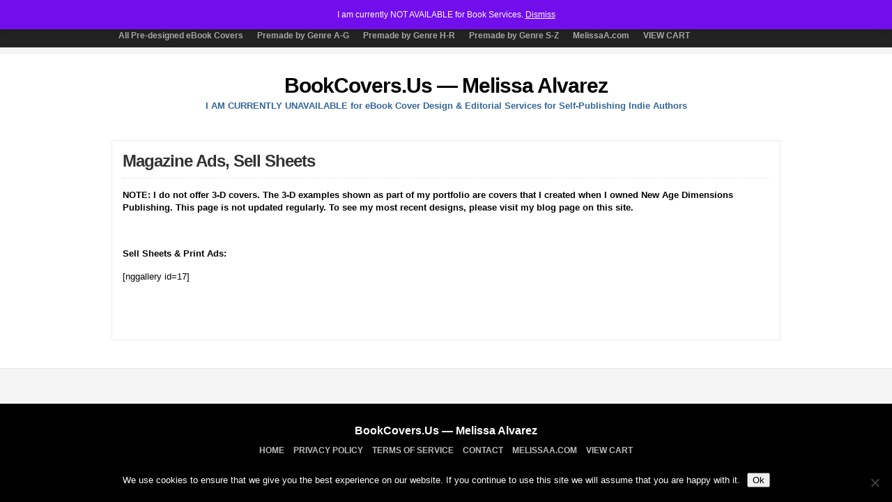

--- FILE ---
content_type: text/html; charset=UTF-8
request_url: https://bookcovers.us/portfolio1/sell-sheets-and-print-ads/
body_size: 9679
content:
<!DOCTYPE html PUBLIC "-//W3C//DTD XHTML 1.0 Transitional//EN" "http://www.w3.org/TR/xhtml1/DTD/xhtml1-transitional.dtd">

<html xmlns="http://www.w3.org/1999/xhtml" lang="en">

<head profile="http://gmpg.org/xfn/11">

<meta http-equiv="X-UA-Compatible" content="IE=edge" />

<meta http-equiv="Content-Type" content="text/html; charset=UTF-8" />

<title>   Magazine Ads, Sell Sheets  : BookCovers.Us &#8212; Melissa Alvarez</title>

<link rel="stylesheet" href="https://bookcovers.us/wp-content/themes/wp-clear8.1/style.css" type="text/css" media="screen" />

<link rel="stylesheet" href="https://bookcovers.us/wp-content/themes/wp-clear8.1/style-font.css" type="text/css" media="screen" />

	<!-- Responsive Design Resources -->
	<link rel="stylesheet" href="https://bookcovers.us/wp-content/themes/wp-clear8.1/style-responsive.css" type="text/css" media="screen" />
	<meta name="viewport" content="width=device-width,initial-scale=1" />

<link rel="pingback" href="https://bookcovers.us/xmlrpc.php" />

<meta name='robots' content='max-image-preview:large' />
<link rel="alternate" type="application/rss+xml" title="BookCovers.Us -- Melissa Alvarez &raquo; Feed" href="https://bookcovers.us/feed/" />
<link rel="alternate" type="application/rss+xml" title="BookCovers.Us -- Melissa Alvarez &raquo; Comments Feed" href="https://bookcovers.us/comments/feed/" />
<link rel="alternate" type="application/rss+xml" title="BookCovers.Us -- Melissa Alvarez &raquo; Magazine Ads, Sell Sheets Comments Feed" href="https://bookcovers.us/portfolio1/sell-sheets-and-print-ads/feed/" />
<link rel="alternate" title="oEmbed (JSON)" type="application/json+oembed" href="https://bookcovers.us/wp-json/oembed/1.0/embed?url=https%3A%2F%2Fbookcovers.us%2Fportfolio1%2Fsell-sheets-and-print-ads%2F" />
<link rel="alternate" title="oEmbed (XML)" type="text/xml+oembed" href="https://bookcovers.us/wp-json/oembed/1.0/embed?url=https%3A%2F%2Fbookcovers.us%2Fportfolio1%2Fsell-sheets-and-print-ads%2F&#038;format=xml" />
<style id='wp-img-auto-sizes-contain-inline-css' type='text/css'>
img:is([sizes=auto i],[sizes^="auto," i]){contain-intrinsic-size:3000px 1500px}
/*# sourceURL=wp-img-auto-sizes-contain-inline-css */
</style>
<style id='wp-emoji-styles-inline-css' type='text/css'>

	img.wp-smiley, img.emoji {
		display: inline !important;
		border: none !important;
		box-shadow: none !important;
		height: 1em !important;
		width: 1em !important;
		margin: 0 0.07em !important;
		vertical-align: -0.1em !important;
		background: none !important;
		padding: 0 !important;
	}
/*# sourceURL=wp-emoji-styles-inline-css */
</style>
<style id='wp-block-library-inline-css' type='text/css'>
:root{--wp-block-synced-color:#7a00df;--wp-block-synced-color--rgb:122,0,223;--wp-bound-block-color:var(--wp-block-synced-color);--wp-editor-canvas-background:#ddd;--wp-admin-theme-color:#007cba;--wp-admin-theme-color--rgb:0,124,186;--wp-admin-theme-color-darker-10:#006ba1;--wp-admin-theme-color-darker-10--rgb:0,107,160.5;--wp-admin-theme-color-darker-20:#005a87;--wp-admin-theme-color-darker-20--rgb:0,90,135;--wp-admin-border-width-focus:2px}@media (min-resolution:192dpi){:root{--wp-admin-border-width-focus:1.5px}}.wp-element-button{cursor:pointer}:root .has-very-light-gray-background-color{background-color:#eee}:root .has-very-dark-gray-background-color{background-color:#313131}:root .has-very-light-gray-color{color:#eee}:root .has-very-dark-gray-color{color:#313131}:root .has-vivid-green-cyan-to-vivid-cyan-blue-gradient-background{background:linear-gradient(135deg,#00d084,#0693e3)}:root .has-purple-crush-gradient-background{background:linear-gradient(135deg,#34e2e4,#4721fb 50%,#ab1dfe)}:root .has-hazy-dawn-gradient-background{background:linear-gradient(135deg,#faaca8,#dad0ec)}:root .has-subdued-olive-gradient-background{background:linear-gradient(135deg,#fafae1,#67a671)}:root .has-atomic-cream-gradient-background{background:linear-gradient(135deg,#fdd79a,#004a59)}:root .has-nightshade-gradient-background{background:linear-gradient(135deg,#330968,#31cdcf)}:root .has-midnight-gradient-background{background:linear-gradient(135deg,#020381,#2874fc)}:root{--wp--preset--font-size--normal:16px;--wp--preset--font-size--huge:42px}.has-regular-font-size{font-size:1em}.has-larger-font-size{font-size:2.625em}.has-normal-font-size{font-size:var(--wp--preset--font-size--normal)}.has-huge-font-size{font-size:var(--wp--preset--font-size--huge)}.has-text-align-center{text-align:center}.has-text-align-left{text-align:left}.has-text-align-right{text-align:right}.has-fit-text{white-space:nowrap!important}#end-resizable-editor-section{display:none}.aligncenter{clear:both}.items-justified-left{justify-content:flex-start}.items-justified-center{justify-content:center}.items-justified-right{justify-content:flex-end}.items-justified-space-between{justify-content:space-between}.screen-reader-text{border:0;clip-path:inset(50%);height:1px;margin:-1px;overflow:hidden;padding:0;position:absolute;width:1px;word-wrap:normal!important}.screen-reader-text:focus{background-color:#ddd;clip-path:none;color:#444;display:block;font-size:1em;height:auto;left:5px;line-height:normal;padding:15px 23px 14px;text-decoration:none;top:5px;width:auto;z-index:100000}html :where(.has-border-color){border-style:solid}html :where([style*=border-top-color]){border-top-style:solid}html :where([style*=border-right-color]){border-right-style:solid}html :where([style*=border-bottom-color]){border-bottom-style:solid}html :where([style*=border-left-color]){border-left-style:solid}html :where([style*=border-width]){border-style:solid}html :where([style*=border-top-width]){border-top-style:solid}html :where([style*=border-right-width]){border-right-style:solid}html :where([style*=border-bottom-width]){border-bottom-style:solid}html :where([style*=border-left-width]){border-left-style:solid}html :where(img[class*=wp-image-]){height:auto;max-width:100%}:where(figure){margin:0 0 1em}html :where(.is-position-sticky){--wp-admin--admin-bar--position-offset:var(--wp-admin--admin-bar--height,0px)}@media screen and (max-width:600px){html :where(.is-position-sticky){--wp-admin--admin-bar--position-offset:0px}}

/*# sourceURL=wp-block-library-inline-css */
</style><link rel='stylesheet' id='wc-blocks-style-css' href='https://bookcovers.us/wp-content/plugins/woocommerce/assets/client/blocks/wc-blocks.css?ver=wc-10.4.3' type='text/css' media='all' />
<style id='global-styles-inline-css' type='text/css'>
:root{--wp--preset--aspect-ratio--square: 1;--wp--preset--aspect-ratio--4-3: 4/3;--wp--preset--aspect-ratio--3-4: 3/4;--wp--preset--aspect-ratio--3-2: 3/2;--wp--preset--aspect-ratio--2-3: 2/3;--wp--preset--aspect-ratio--16-9: 16/9;--wp--preset--aspect-ratio--9-16: 9/16;--wp--preset--color--black: #000000;--wp--preset--color--cyan-bluish-gray: #abb8c3;--wp--preset--color--white: #ffffff;--wp--preset--color--pale-pink: #f78da7;--wp--preset--color--vivid-red: #cf2e2e;--wp--preset--color--luminous-vivid-orange: #ff6900;--wp--preset--color--luminous-vivid-amber: #fcb900;--wp--preset--color--light-green-cyan: #7bdcb5;--wp--preset--color--vivid-green-cyan: #00d084;--wp--preset--color--pale-cyan-blue: #8ed1fc;--wp--preset--color--vivid-cyan-blue: #0693e3;--wp--preset--color--vivid-purple: #9b51e0;--wp--preset--gradient--vivid-cyan-blue-to-vivid-purple: linear-gradient(135deg,rgb(6,147,227) 0%,rgb(155,81,224) 100%);--wp--preset--gradient--light-green-cyan-to-vivid-green-cyan: linear-gradient(135deg,rgb(122,220,180) 0%,rgb(0,208,130) 100%);--wp--preset--gradient--luminous-vivid-amber-to-luminous-vivid-orange: linear-gradient(135deg,rgb(252,185,0) 0%,rgb(255,105,0) 100%);--wp--preset--gradient--luminous-vivid-orange-to-vivid-red: linear-gradient(135deg,rgb(255,105,0) 0%,rgb(207,46,46) 100%);--wp--preset--gradient--very-light-gray-to-cyan-bluish-gray: linear-gradient(135deg,rgb(238,238,238) 0%,rgb(169,184,195) 100%);--wp--preset--gradient--cool-to-warm-spectrum: linear-gradient(135deg,rgb(74,234,220) 0%,rgb(151,120,209) 20%,rgb(207,42,186) 40%,rgb(238,44,130) 60%,rgb(251,105,98) 80%,rgb(254,248,76) 100%);--wp--preset--gradient--blush-light-purple: linear-gradient(135deg,rgb(255,206,236) 0%,rgb(152,150,240) 100%);--wp--preset--gradient--blush-bordeaux: linear-gradient(135deg,rgb(254,205,165) 0%,rgb(254,45,45) 50%,rgb(107,0,62) 100%);--wp--preset--gradient--luminous-dusk: linear-gradient(135deg,rgb(255,203,112) 0%,rgb(199,81,192) 50%,rgb(65,88,208) 100%);--wp--preset--gradient--pale-ocean: linear-gradient(135deg,rgb(255,245,203) 0%,rgb(182,227,212) 50%,rgb(51,167,181) 100%);--wp--preset--gradient--electric-grass: linear-gradient(135deg,rgb(202,248,128) 0%,rgb(113,206,126) 100%);--wp--preset--gradient--midnight: linear-gradient(135deg,rgb(2,3,129) 0%,rgb(40,116,252) 100%);--wp--preset--font-size--small: 13px;--wp--preset--font-size--medium: 20px;--wp--preset--font-size--large: 36px;--wp--preset--font-size--x-large: 42px;--wp--preset--spacing--20: 0.44rem;--wp--preset--spacing--30: 0.67rem;--wp--preset--spacing--40: 1rem;--wp--preset--spacing--50: 1.5rem;--wp--preset--spacing--60: 2.25rem;--wp--preset--spacing--70: 3.38rem;--wp--preset--spacing--80: 5.06rem;--wp--preset--shadow--natural: 6px 6px 9px rgba(0, 0, 0, 0.2);--wp--preset--shadow--deep: 12px 12px 50px rgba(0, 0, 0, 0.4);--wp--preset--shadow--sharp: 6px 6px 0px rgba(0, 0, 0, 0.2);--wp--preset--shadow--outlined: 6px 6px 0px -3px rgb(255, 255, 255), 6px 6px rgb(0, 0, 0);--wp--preset--shadow--crisp: 6px 6px 0px rgb(0, 0, 0);}:where(.is-layout-flex){gap: 0.5em;}:where(.is-layout-grid){gap: 0.5em;}body .is-layout-flex{display: flex;}.is-layout-flex{flex-wrap: wrap;align-items: center;}.is-layout-flex > :is(*, div){margin: 0;}body .is-layout-grid{display: grid;}.is-layout-grid > :is(*, div){margin: 0;}:where(.wp-block-columns.is-layout-flex){gap: 2em;}:where(.wp-block-columns.is-layout-grid){gap: 2em;}:where(.wp-block-post-template.is-layout-flex){gap: 1.25em;}:where(.wp-block-post-template.is-layout-grid){gap: 1.25em;}.has-black-color{color: var(--wp--preset--color--black) !important;}.has-cyan-bluish-gray-color{color: var(--wp--preset--color--cyan-bluish-gray) !important;}.has-white-color{color: var(--wp--preset--color--white) !important;}.has-pale-pink-color{color: var(--wp--preset--color--pale-pink) !important;}.has-vivid-red-color{color: var(--wp--preset--color--vivid-red) !important;}.has-luminous-vivid-orange-color{color: var(--wp--preset--color--luminous-vivid-orange) !important;}.has-luminous-vivid-amber-color{color: var(--wp--preset--color--luminous-vivid-amber) !important;}.has-light-green-cyan-color{color: var(--wp--preset--color--light-green-cyan) !important;}.has-vivid-green-cyan-color{color: var(--wp--preset--color--vivid-green-cyan) !important;}.has-pale-cyan-blue-color{color: var(--wp--preset--color--pale-cyan-blue) !important;}.has-vivid-cyan-blue-color{color: var(--wp--preset--color--vivid-cyan-blue) !important;}.has-vivid-purple-color{color: var(--wp--preset--color--vivid-purple) !important;}.has-black-background-color{background-color: var(--wp--preset--color--black) !important;}.has-cyan-bluish-gray-background-color{background-color: var(--wp--preset--color--cyan-bluish-gray) !important;}.has-white-background-color{background-color: var(--wp--preset--color--white) !important;}.has-pale-pink-background-color{background-color: var(--wp--preset--color--pale-pink) !important;}.has-vivid-red-background-color{background-color: var(--wp--preset--color--vivid-red) !important;}.has-luminous-vivid-orange-background-color{background-color: var(--wp--preset--color--luminous-vivid-orange) !important;}.has-luminous-vivid-amber-background-color{background-color: var(--wp--preset--color--luminous-vivid-amber) !important;}.has-light-green-cyan-background-color{background-color: var(--wp--preset--color--light-green-cyan) !important;}.has-vivid-green-cyan-background-color{background-color: var(--wp--preset--color--vivid-green-cyan) !important;}.has-pale-cyan-blue-background-color{background-color: var(--wp--preset--color--pale-cyan-blue) !important;}.has-vivid-cyan-blue-background-color{background-color: var(--wp--preset--color--vivid-cyan-blue) !important;}.has-vivid-purple-background-color{background-color: var(--wp--preset--color--vivid-purple) !important;}.has-black-border-color{border-color: var(--wp--preset--color--black) !important;}.has-cyan-bluish-gray-border-color{border-color: var(--wp--preset--color--cyan-bluish-gray) !important;}.has-white-border-color{border-color: var(--wp--preset--color--white) !important;}.has-pale-pink-border-color{border-color: var(--wp--preset--color--pale-pink) !important;}.has-vivid-red-border-color{border-color: var(--wp--preset--color--vivid-red) !important;}.has-luminous-vivid-orange-border-color{border-color: var(--wp--preset--color--luminous-vivid-orange) !important;}.has-luminous-vivid-amber-border-color{border-color: var(--wp--preset--color--luminous-vivid-amber) !important;}.has-light-green-cyan-border-color{border-color: var(--wp--preset--color--light-green-cyan) !important;}.has-vivid-green-cyan-border-color{border-color: var(--wp--preset--color--vivid-green-cyan) !important;}.has-pale-cyan-blue-border-color{border-color: var(--wp--preset--color--pale-cyan-blue) !important;}.has-vivid-cyan-blue-border-color{border-color: var(--wp--preset--color--vivid-cyan-blue) !important;}.has-vivid-purple-border-color{border-color: var(--wp--preset--color--vivid-purple) !important;}.has-vivid-cyan-blue-to-vivid-purple-gradient-background{background: var(--wp--preset--gradient--vivid-cyan-blue-to-vivid-purple) !important;}.has-light-green-cyan-to-vivid-green-cyan-gradient-background{background: var(--wp--preset--gradient--light-green-cyan-to-vivid-green-cyan) !important;}.has-luminous-vivid-amber-to-luminous-vivid-orange-gradient-background{background: var(--wp--preset--gradient--luminous-vivid-amber-to-luminous-vivid-orange) !important;}.has-luminous-vivid-orange-to-vivid-red-gradient-background{background: var(--wp--preset--gradient--luminous-vivid-orange-to-vivid-red) !important;}.has-very-light-gray-to-cyan-bluish-gray-gradient-background{background: var(--wp--preset--gradient--very-light-gray-to-cyan-bluish-gray) !important;}.has-cool-to-warm-spectrum-gradient-background{background: var(--wp--preset--gradient--cool-to-warm-spectrum) !important;}.has-blush-light-purple-gradient-background{background: var(--wp--preset--gradient--blush-light-purple) !important;}.has-blush-bordeaux-gradient-background{background: var(--wp--preset--gradient--blush-bordeaux) !important;}.has-luminous-dusk-gradient-background{background: var(--wp--preset--gradient--luminous-dusk) !important;}.has-pale-ocean-gradient-background{background: var(--wp--preset--gradient--pale-ocean) !important;}.has-electric-grass-gradient-background{background: var(--wp--preset--gradient--electric-grass) !important;}.has-midnight-gradient-background{background: var(--wp--preset--gradient--midnight) !important;}.has-small-font-size{font-size: var(--wp--preset--font-size--small) !important;}.has-medium-font-size{font-size: var(--wp--preset--font-size--medium) !important;}.has-large-font-size{font-size: var(--wp--preset--font-size--large) !important;}.has-x-large-font-size{font-size: var(--wp--preset--font-size--x-large) !important;}
/*# sourceURL=global-styles-inline-css */
</style>

<style id='classic-theme-styles-inline-css' type='text/css'>
/*! This file is auto-generated */
.wp-block-button__link{color:#fff;background-color:#32373c;border-radius:9999px;box-shadow:none;text-decoration:none;padding:calc(.667em + 2px) calc(1.333em + 2px);font-size:1.125em}.wp-block-file__button{background:#32373c;color:#fff;text-decoration:none}
/*# sourceURL=/wp-includes/css/classic-themes.min.css */
</style>
<link rel='stylesheet' id='cookie-notice-front-css' href='https://bookcovers.us/wp-content/plugins/cookie-notice/css/front.min.css?ver=2.5.11' type='text/css' media='all' />
<link rel='stylesheet' id='fbshare-stylesheet-css' href='https://bookcovers.us/wp-content/plugins/woocommerce-facebook-share-like-button/css/fbshare.css?ver=f639f6454469cf790dd326bec6f84e7f' type='text/css' media='all' />
<link rel='stylesheet' id='wpmenucart-icons-css' href='https://bookcovers.us/wp-content/plugins/woocommerce-menu-bar-cart/assets/css/wpmenucart-icons.min.css?ver=2.14.12' type='text/css' media='all' />
<style id='wpmenucart-icons-inline-css' type='text/css'>
@font-face{font-family:WPMenuCart;src:url(https://bookcovers.us/wp-content/plugins/woocommerce-menu-bar-cart/assets/fonts/WPMenuCart.eot);src:url(https://bookcovers.us/wp-content/plugins/woocommerce-menu-bar-cart/assets/fonts/WPMenuCart.eot?#iefix) format('embedded-opentype'),url(https://bookcovers.us/wp-content/plugins/woocommerce-menu-bar-cart/assets/fonts/WPMenuCart.woff2) format('woff2'),url(https://bookcovers.us/wp-content/plugins/woocommerce-menu-bar-cart/assets/fonts/WPMenuCart.woff) format('woff'),url(https://bookcovers.us/wp-content/plugins/woocommerce-menu-bar-cart/assets/fonts/WPMenuCart.ttf) format('truetype'),url(https://bookcovers.us/wp-content/plugins/woocommerce-menu-bar-cart/assets/fonts/WPMenuCart.svg#WPMenuCart) format('svg');font-weight:400;font-style:normal;font-display:swap}
/*# sourceURL=wpmenucart-icons-inline-css */
</style>
<link rel='stylesheet' id='wpmenucart-css' href='https://bookcovers.us/wp-content/plugins/woocommerce-menu-bar-cart/assets/css/wpmenucart-main.min.css?ver=2.14.12' type='text/css' media='all' />
<link rel='stylesheet' id='woocommerce-layout-css' href='https://bookcovers.us/wp-content/plugins/woocommerce/assets/css/woocommerce-layout.css?ver=10.4.3' type='text/css' media='all' />
<link rel='stylesheet' id='woocommerce-smallscreen-css' href='https://bookcovers.us/wp-content/plugins/woocommerce/assets/css/woocommerce-smallscreen.css?ver=10.4.3' type='text/css' media='only screen and (max-width: 768px)' />
<link rel='stylesheet' id='woocommerce-general-css' href='https://bookcovers.us/wp-content/plugins/woocommerce/assets/css/woocommerce.css?ver=10.4.3' type='text/css' media='all' />
<style id='woocommerce-inline-inline-css' type='text/css'>
.woocommerce form .form-row .required { visibility: visible; }
/*# sourceURL=woocommerce-inline-inline-css */
</style>
<script type="text/javascript" src="https://bookcovers.us/wp-includes/js/jquery/jquery.min.js?ver=3.7.1" id="jquery-core-js"></script>
<script type="text/javascript" src="https://bookcovers.us/wp-includes/js/jquery/jquery-migrate.min.js?ver=3.4.1" id="jquery-migrate-js"></script>
<script type="text/javascript" id="cookie-notice-front-js-before">
/* <![CDATA[ */
var cnArgs = {"ajaxUrl":"https:\/\/bookcovers.us\/wp-admin\/admin-ajax.php","nonce":"fcde2c6a3c","hideEffect":"fade","position":"bottom","onScroll":false,"onScrollOffset":100,"onClick":false,"cookieName":"cookie_notice_accepted","cookieTime":2592000,"cookieTimeRejected":2592000,"globalCookie":false,"redirection":false,"cache":false,"revokeCookies":false,"revokeCookiesOpt":"automatic"};

//# sourceURL=cookie-notice-front-js-before
/* ]]> */
</script>
<script type="text/javascript" src="https://bookcovers.us/wp-content/plugins/cookie-notice/js/front.min.js?ver=2.5.11" id="cookie-notice-front-js"></script>
<script type="text/javascript" src="https://bookcovers.us/wp-content/plugins/woocommerce/assets/js/jquery-blockui/jquery.blockUI.min.js?ver=2.7.0-wc.10.4.3" id="wc-jquery-blockui-js" defer="defer" data-wp-strategy="defer"></script>
<script type="text/javascript" id="wc-add-to-cart-js-extra">
/* <![CDATA[ */
var wc_add_to_cart_params = {"ajax_url":"/wp-admin/admin-ajax.php","wc_ajax_url":"/?wc-ajax=%%endpoint%%","i18n_view_cart":"View cart","cart_url":"https://bookcovers.us/cart/","is_cart":"","cart_redirect_after_add":"yes"};
//# sourceURL=wc-add-to-cart-js-extra
/* ]]> */
</script>
<script type="text/javascript" src="https://bookcovers.us/wp-content/plugins/woocommerce/assets/js/frontend/add-to-cart.min.js?ver=10.4.3" id="wc-add-to-cart-js" defer="defer" data-wp-strategy="defer"></script>
<script type="text/javascript" src="https://bookcovers.us/wp-content/plugins/woocommerce/assets/js/js-cookie/js.cookie.min.js?ver=2.1.4-wc.10.4.3" id="wc-js-cookie-js" defer="defer" data-wp-strategy="defer"></script>
<script type="text/javascript" id="woocommerce-js-extra">
/* <![CDATA[ */
var woocommerce_params = {"ajax_url":"/wp-admin/admin-ajax.php","wc_ajax_url":"/?wc-ajax=%%endpoint%%","i18n_password_show":"Show password","i18n_password_hide":"Hide password"};
//# sourceURL=woocommerce-js-extra
/* ]]> */
</script>
<script type="text/javascript" src="https://bookcovers.us/wp-content/plugins/woocommerce/assets/js/frontend/woocommerce.min.js?ver=10.4.3" id="woocommerce-js" defer="defer" data-wp-strategy="defer"></script>
<script type="text/javascript" src="https://bookcovers.us/wp-content/themes/wp-clear8.1/js/suckerfish-cat.js?ver=f639f6454469cf790dd326bec6f84e7f" id="suckerfish-cat-js"></script>
<script type="text/javascript" src="https://bookcovers.us/wp-content/themes/wp-clear8.1/js/jquery.mobilemenu.js?ver=f639f6454469cf790dd326bec6f84e7f" id="mobilmenu-js"></script>
<link rel="https://api.w.org/" href="https://bookcovers.us/wp-json/" /><link rel="alternate" title="JSON" type="application/json" href="https://bookcovers.us/wp-json/wp/v2/pages/2586" /><link rel="canonical" href="https://bookcovers.us/portfolio1/sell-sheets-and-print-ads/" />

<!-- Alternate Stylesheet -->
<link href="https://bookcovers.us/wp-content/themes/wp-clear8.1/styles/default.css" rel="stylesheet" type="text/css" />

<!-- Custom Styles from Theme Setting Page -->
<style type="text/css">
body {color:#030303;}
a,a:link,a:visited {color:#7a0a1d;}
a:hover,a:active {color:#bd8f11;}
#sitetitle,#sitetitle .title {text-align:center;}
#topnav,#topnav ul ul a {font-size:9pt;font-weight:bold;font-family:Arial,Helvetica,sans-serif;}
.maincontent, #content {font-size:10pt;}
.maincontent a, .maincontent a:link, .maincontent a:visited, #content a, #content a:link, #content a:visited {color:#000000;}
</style>

<!-- Styles from custom.css -->
<link href="https://bookcovers.us/wp-content/themes/wp-clear8.1/custom.css" rel="stylesheet" type="text/css" />

	<!-- MobileMenu JS -->
	<script type="text/javascript">
		jQuery(function () {
			jQuery('.nav').mobileMenu({ defaultText: 'Navigate to ...' });
			jQuery('.catnav').mobileMenu({ defaultText: 'Navigate to ... ', className: 'select-menu-catnav' });
		});
	</script>

	<!-- Media Queries Script for IE8 and Older -->
	<!--[if lt IE 9]>
		<script type="text/javascript" src="https://css3-mediaqueries-js.googlecode.com/svn/trunk/css3-mediaqueries.js"></script>
	<![endif]-->
	<noscript><style>.woocommerce-product-gallery{ opacity: 1 !important; }</style></noscript>
	<link rel="icon" href="https://bookcovers.us/wp-content/uploads/2022/12/cropped-BookCoversLogo52-32x32.jpg" sizes="32x32" />
<link rel="icon" href="https://bookcovers.us/wp-content/uploads/2022/12/cropped-BookCoversLogo52-192x192.jpg" sizes="192x192" />
<link rel="apple-touch-icon" href="https://bookcovers.us/wp-content/uploads/2022/12/cropped-BookCoversLogo52-180x180.jpg" />
<meta name="msapplication-TileImage" content="https://bookcovers.us/wp-content/uploads/2022/12/cropped-BookCoversLogo52-270x270.jpg" />
		<style type="text/css" id="wp-custom-css">
			.related.products { display: none; }
		</style>
		<meta data-pso-pv="1.2.0" data-pso-pt="page" data-pso-th="80e8f40cf0295968b3294efc7860f6e6">

</head>

<body data-rsssl=1 class="wp-singular page-template-default page page-id-2586 page-child parent-pageid-650 wp-theme-wp-clear81 theme-wp-clear8.1 cookies-not-set woocommerce-demo-store woocommerce-no-js metaslider-plugin fwidth">

<div class="outer-wrap">

			<div class="nav-wrapper">
			<div id="topnav">
				<div class="limit">
					<ul class="nav clearfix">
						<li id="menu-item-105" class="menu-item menu-item-type-custom menu-item-object-custom menu-item-home menu-item-105"><a href="https://bookcovers.us/">Home</a></li>
<li id="menu-item-869" class="menu-item menu-item-type-post_type menu-item-object-page menu-item-869"><a href="https://bookcovers.us/about/">About</a></li>
<li id="menu-item-1074" class="menu-item menu-item-type-post_type menu-item-object-page menu-item-1074"><a href="https://bookcovers.us/faqs/">Book Cover Info &#038; FAQs</a></li>
<li id="menu-item-3671" class="menu-item menu-item-type-custom menu-item-object-custom menu-item-3671"><a href="https://bookcovers.us/product-category/custom-ebook-cover-design/">Custom eBook Covers</a></li>
<li id="menu-item-4677" class="menu-item menu-item-type-post_type menu-item-object-page menu-item-4677"><a href="https://bookcovers.us/editing-info-faqs/">Editing Info &#038; FAQs</a></li>
<li id="menu-item-4539" class="menu-item menu-item-type-custom menu-item-object-custom menu-item-4539"><a href="https://bookcovers.us/product-category/book-and-editing-services-for-writers/">Book &#038; Editing Services for Authors</a></li>
<li id="menu-item-1195" class="menu-item menu-item-type-taxonomy menu-item-object-category menu-item-1195"><a href="https://bookcovers.us/category/blog/">Blog</a></li>
<li id="menu-item-2203" class="menu-item menu-item-type-post_type menu-item-object-page current-page-ancestor current-menu-ancestor current-menu-parent current-page-parent current_page_parent current_page_ancestor menu-item-has-children menu-item-2203"><a href="https://bookcovers.us/portfolio1/">Portfolio</a>
<ul class="sub-menu">
	<li id="menu-item-4348" class="menu-item menu-item-type-custom menu-item-object-custom menu-item-4348"><a href="https://bookcovers.us/portfolio1/">Complete Portfolio</a></li>
	<li id="menu-item-2599" class="menu-item menu-item-type-post_type menu-item-object-page menu-item-2599"><a href="https://bookcovers.us/portfolio1/fiction/">Fiction</a></li>
	<li id="menu-item-2601" class="menu-item menu-item-type-post_type menu-item-object-page menu-item-2601"><a href="https://bookcovers.us/portfolio1/nonfiction/">Nonfiction</a></li>
	<li id="menu-item-2602" class="menu-item menu-item-type-post_type menu-item-object-page menu-item-2602"><a href="https://bookcovers.us/portfolio1/print-covers/">Print Covers</a></li>
	<li id="menu-item-2603" class="menu-item menu-item-type-post_type menu-item-object-page menu-item-2603"><a href="https://bookcovers.us/portfolio1/print-interiors/">Print Interiors</a></li>
	<li id="menu-item-2600" class="menu-item menu-item-type-post_type menu-item-object-page menu-item-2600"><a href="https://bookcovers.us/portfolio1/logos/">Logos</a></li>
	<li id="menu-item-2597" class="menu-item menu-item-type-post_type menu-item-object-page menu-item-2597"><a href="https://bookcovers.us/portfolio1/banners/">Banners &#038; Small Web Ads</a></li>
	<li id="menu-item-2604" class="menu-item menu-item-type-post_type menu-item-object-page current-menu-item page_item page-item-2586 current_page_item menu-item-2604"><a href="https://bookcovers.us/portfolio1/sell-sheets-and-print-ads/" aria-current="page">Magazine Ads, Sell Sheets</a></li>
	<li id="menu-item-2605" class="menu-item menu-item-type-post_type menu-item-object-page menu-item-2605"><a href="https://bookcovers.us/portfolio1/website-headers/">Website Headers</a></li>
	<li id="menu-item-2598" class="menu-item menu-item-type-post_type menu-item-object-page menu-item-2598"><a href="https://bookcovers.us/portfolio1/book-videos/">Book Videos</a></li>
	<li id="menu-item-2606" class="menu-item menu-item-type-post_type menu-item-object-page menu-item-2606"><a href="https://bookcovers.us/portfolio1/young-adult-childrens-covers/">Young Adult, Children’s Covers</a></li>
</ul>
</li>
<li id="menu-item-4423" class="menu-item menu-item-type-custom menu-item-object-custom menu-item-4423"><a href="mailto:sales@bookcovers.us">Contact</a></li>
<li id="menu-item-1600" class="menu-item menu-item-type-taxonomy menu-item-object-product_cat menu-item-1600"><a href="https://bookcovers.us/product-category/predesigned-premade-pre-designed-ebook-covers/">All Pre-designed eBook Covers</a></li>
<li id="menu-item-4477" class="menu-item menu-item-type-taxonomy menu-item-object-product_cat menu-item-has-children menu-item-4477"><a href="https://bookcovers.us/product-category/premade-ebook-covers-by-genre-a-g/">Premade by Genre A-G</a>
<ul class="sub-menu">
	<li id="menu-item-4478" class="menu-item menu-item-type-taxonomy menu-item-object-product_cat menu-item-4478"><a href="https://bookcovers.us/product-category/premade-ebook-covers-by-genre-a-g/abstract/">Abstract</a></li>
	<li id="menu-item-4479" class="menu-item menu-item-type-taxonomy menu-item-object-product_cat menu-item-4479"><a href="https://bookcovers.us/product-category/premade-ebook-covers-by-genre-a-g/actionadventure/">Action &amp; Adventure</a></li>
	<li id="menu-item-4480" class="menu-item menu-item-type-taxonomy menu-item-object-product_cat menu-item-4480"><a href="https://bookcovers.us/product-category/premade-ebook-covers-by-genre-a-g/africanamerican/">African American</a></li>
	<li id="menu-item-4481" class="menu-item menu-item-type-taxonomy menu-item-object-product_cat menu-item-4481"><a href="https://bookcovers.us/product-category/premade-ebook-covers-by-genre-a-g/apocalypse/">Apocalypse</a></li>
	<li id="menu-item-4482" class="menu-item menu-item-type-taxonomy menu-item-object-product_cat menu-item-4482"><a href="https://bookcovers.us/product-category/premade-ebook-covers-by-genre-a-g/series/">Book Series</a></li>
	<li id="menu-item-4483" class="menu-item menu-item-type-taxonomy menu-item-object-product_cat menu-item-4483"><a href="https://bookcovers.us/product-category/premade-ebook-covers-by-genre-a-g/business/">Business</a></li>
	<li id="menu-item-4484" class="menu-item menu-item-type-taxonomy menu-item-object-product_cat menu-item-4484"><a href="https://bookcovers.us/product-category/premade-ebook-covers-by-genre-a-g/christmas/">Christmas</a></li>
	<li id="menu-item-4485" class="menu-item menu-item-type-taxonomy menu-item-object-product_cat menu-item-4485"><a href="https://bookcovers.us/product-category/premade-ebook-covers-by-genre-a-g/cityscape/">Cityscape</a></li>
	<li id="menu-item-4486" class="menu-item menu-item-type-taxonomy menu-item-object-product_cat menu-item-4486"><a href="https://bookcovers.us/product-category/premade-ebook-covers-by-genre-a-g/cookingfoodwinedrinks/">Cooking, Food, Wine, Drinks</a></li>
	<li id="menu-item-4487" class="menu-item menu-item-type-taxonomy menu-item-object-product_cat menu-item-4487"><a href="https://bookcovers.us/product-category/premade-ebook-covers-by-genre-a-g/couples/">Couples</a></li>
	<li id="menu-item-4488" class="menu-item menu-item-type-taxonomy menu-item-object-product_cat menu-item-4488"><a href="https://bookcovers.us/product-category/premade-ebook-covers-by-genre-a-g/crafthobbieshome/">Crafts, Hobbies, Home</a></li>
	<li id="menu-item-4489" class="menu-item menu-item-type-taxonomy menu-item-object-product_cat menu-item-4489"><a href="https://bookcovers.us/product-category/premade-ebook-covers-by-genre-a-g/elffairy/">Elf, Fairy</a></li>
	<li id="menu-item-4490" class="menu-item menu-item-type-taxonomy menu-item-object-product_cat menu-item-4490"><a href="https://bookcovers.us/product-category/premade-ebook-covers-by-genre-a-g/erotic/">Erotic</a></li>
	<li id="menu-item-4491" class="menu-item menu-item-type-taxonomy menu-item-object-product_cat menu-item-4491"><a href="https://bookcovers.us/product-category/premade-ebook-covers-by-genre-a-g/fantasy/">Fantasy</a></li>
	<li id="menu-item-4492" class="menu-item menu-item-type-taxonomy menu-item-object-product_cat menu-item-4492"><a href="https://bookcovers.us/product-category/premade-ebook-covers-by-genre-a-g/general-fiction/">General Fiction</a></li>
</ul>
</li>
<li id="menu-item-4537" class="menu-item menu-item-type-taxonomy menu-item-object-product_cat menu-item-has-children menu-item-4537"><a href="https://bookcovers.us/product-category/premade-ebook-covers-by-genre-h-r/">Premade by Genre H-R</a>
<ul class="sub-menu">
	<li id="menu-item-4493" class="menu-item menu-item-type-taxonomy menu-item-object-product_cat menu-item-4493"><a href="https://bookcovers.us/product-category/premade-ebook-covers-by-genre-a-g/halloween/">Halloween</a></li>
	<li id="menu-item-4494" class="menu-item menu-item-type-taxonomy menu-item-object-product_cat menu-item-4494"><a href="https://bookcovers.us/product-category/premade-ebook-covers-by-genre-a-g/healthfitness/">Health, Fitness</a></li>
	<li id="menu-item-4495" class="menu-item menu-item-type-taxonomy menu-item-object-product_cat menu-item-4495"><a href="https://bookcovers.us/product-category/premade-ebook-covers-by-genre-a-g/historical/">Historical</a></li>
	<li id="menu-item-4496" class="menu-item menu-item-type-taxonomy menu-item-object-product_cat menu-item-4496"><a href="https://bookcovers.us/product-category/premade-ebook-covers-by-genre-a-g/horror/">Horror</a></li>
	<li id="menu-item-4497" class="menu-item menu-item-type-taxonomy menu-item-object-product_cat menu-item-4497"><a href="https://bookcovers.us/product-category/premade-ebook-covers-by-genre-a-g/interracial/">Interracial</a></li>
	<li id="menu-item-4498" class="menu-item menu-item-type-taxonomy menu-item-object-product_cat menu-item-4498"><a href="https://bookcovers.us/product-category/premade-ebook-covers-by-genre-a-g/landscape/">Landscape</a></li>
	<li id="menu-item-4499" class="menu-item menu-item-type-taxonomy menu-item-object-product_cat menu-item-4499"><a href="https://bookcovers.us/product-category/premade-ebook-covers-by-genre-a-g/men/">Men</a></li>
	<li id="menu-item-4500" class="menu-item menu-item-type-taxonomy menu-item-object-product_cat menu-item-4500"><a href="https://bookcovers.us/product-category/premade-ebook-covers-by-genre-a-g/monster/">Monster</a></li>
	<li id="menu-item-4501" class="menu-item menu-item-type-taxonomy menu-item-object-product_cat menu-item-4501"><a href="https://bookcovers.us/product-category/premade-ebook-covers-by-genre-a-g/mysterythrillerssuspense/">Mystery, Thrillers, Suspense</a></li>
	<li id="menu-item-4502" class="menu-item menu-item-type-taxonomy menu-item-object-product_cat menu-item-4502"><a href="https://bookcovers.us/product-category/premade-ebook-covers-by-genre-a-g/nature/">Nature</a></li>
	<li id="menu-item-4503" class="menu-item menu-item-type-taxonomy menu-item-object-product_cat menu-item-4503"><a href="https://bookcovers.us/product-category/premade-ebook-covers-by-genre-a-g/nonfiction_genre/">Nonfiction</a></li>
	<li id="menu-item-4504" class="menu-item menu-item-type-taxonomy menu-item-object-product_cat menu-item-4504"><a href="https://bookcovers.us/product-category/premade-ebook-covers-by-genre-a-g/objects/">Objects</a></li>
	<li id="menu-item-4505" class="menu-item menu-item-type-taxonomy menu-item-object-product_cat menu-item-4505"><a href="https://bookcovers.us/product-category/premade-ebook-covers-by-genre-a-g/paranormal/">Paranormal</a></li>
	<li id="menu-item-4506" class="menu-item menu-item-type-taxonomy menu-item-object-product_cat menu-item-4506"><a href="https://bookcovers.us/product-category/premade-ebook-covers-by-genre-a-g/parentingrelationships/">Parenting, Relationships</a></li>
	<li id="menu-item-4507" class="menu-item menu-item-type-taxonomy menu-item-object-product_cat menu-item-4507"><a href="https://bookcovers.us/product-category/premade-ebook-covers-by-genre-a-g/poetry/">Poetry</a></li>
	<li id="menu-item-4508" class="menu-item menu-item-type-taxonomy menu-item-object-product_cat menu-item-4508"><a href="https://bookcovers.us/product-category/premade-ebook-covers-by-genre-a-g/religiousinspirational/">Religious, Inspirational</a></li>
	<li id="menu-item-4509" class="menu-item menu-item-type-taxonomy menu-item-object-product_cat menu-item-4509"><a href="https://bookcovers.us/product-category/premade-ebook-covers-by-genre-a-g/romance-pdbygenre/">Romance</a></li>
</ul>
</li>
<li id="menu-item-4538" class="menu-item menu-item-type-taxonomy menu-item-object-product_cat menu-item-has-children menu-item-4538"><a href="https://bookcovers.us/product-category/premade-ebook-covers-by-genre-s-z/">Premade by Genre S-Z</a>
<ul class="sub-menu">
	<li id="menu-item-4510" class="menu-item menu-item-type-taxonomy menu-item-object-product_cat menu-item-4510"><a href="https://bookcovers.us/product-category/premade-ebook-covers-by-genre-a-g/science_fiction/">Science Fiction</a></li>
	<li id="menu-item-4511" class="menu-item menu-item-type-taxonomy menu-item-object-product_cat menu-item-4511"><a href="https://bookcovers.us/product-category/premade-ebook-covers-by-genre-a-g/selfhelp/">Self-help</a></li>
	<li id="menu-item-4512" class="menu-item menu-item-type-taxonomy menu-item-object-product_cat menu-item-4512"><a href="https://bookcovers.us/product-category/premade-ebook-covers-by-genre-a-g/shifter/">Shifters</a></li>
	<li id="menu-item-4513" class="menu-item menu-item-type-taxonomy menu-item-object-product_cat menu-item-4513"><a href="https://bookcovers.us/product-category/premade-ebook-covers-by-genre-a-g/sportsoutdoors/">Sports, Outdoors</a></li>
	<li id="menu-item-4514" class="menu-item menu-item-type-taxonomy menu-item-object-product_cat menu-item-4514"><a href="https://bookcovers.us/product-category/premade-ebook-covers-by-genre-a-g/supernaturalghosts/">Supernatural, Ghosts</a></li>
	<li id="menu-item-4515" class="menu-item menu-item-type-taxonomy menu-item-object-product_cat menu-item-4515"><a href="https://bookcovers.us/product-category/premade-ebook-covers-by-genre-a-g/swordsorcery/">Sword &amp; Sorcery</a></li>
	<li id="menu-item-4524" class="menu-item menu-item-type-taxonomy menu-item-object-product_cat menu-item-4524"><a href="https://bookcovers.us/product-category/premade-ebook-covers-by-genre-a-g/technology/">Technology</a></li>
	<li id="menu-item-4525" class="menu-item menu-item-type-taxonomy menu-item-object-product_cat menu-item-4525"><a href="https://bookcovers.us/product-category/premade-ebook-covers-by-genre-a-g/urbanfantasy/">Urban Fantasy</a></li>
	<li id="menu-item-4526" class="menu-item menu-item-type-taxonomy menu-item-object-product_cat menu-item-4526"><a href="https://bookcovers.us/product-category/premade-ebook-covers-by-genre-a-g/vampire/">Vampire</a></li>
	<li id="menu-item-4527" class="menu-item menu-item-type-taxonomy menu-item-object-product_cat menu-item-4527"><a href="https://bookcovers.us/product-category/premade-ebook-covers-by-genre-a-g/weddings/">Weddings</a></li>
	<li id="menu-item-4528" class="menu-item menu-item-type-taxonomy menu-item-object-product_cat menu-item-4528"><a href="https://bookcovers.us/product-category/premade-ebook-covers-by-genre-a-g/werewolves/">Werewolves</a></li>
	<li id="menu-item-4529" class="menu-item menu-item-type-taxonomy menu-item-object-product_cat menu-item-4529"><a href="https://bookcovers.us/product-category/premade-ebook-covers-by-genre-a-g/western/">Western</a></li>
	<li id="menu-item-4530" class="menu-item menu-item-type-taxonomy menu-item-object-product_cat menu-item-4530"><a href="https://bookcovers.us/product-category/premade-ebook-covers-by-genre-a-g/women/">Women</a></li>
	<li id="menu-item-4531" class="menu-item menu-item-type-taxonomy menu-item-object-product_cat menu-item-4531"><a href="https://bookcovers.us/product-category/premade-ebook-covers-by-genre-a-g/womensfiction/">Women&#8217;s Fiction</a></li>
	<li id="menu-item-4532" class="menu-item menu-item-type-taxonomy menu-item-object-product_cat menu-item-4532"><a href="https://bookcovers.us/product-category/premade-ebook-covers-by-genre-a-g/writing/">Writing</a></li>
	<li id="menu-item-4533" class="menu-item menu-item-type-taxonomy menu-item-object-product_cat menu-item-4533"><a href="https://bookcovers.us/product-category/premade-ebook-covers-by-genre-a-g/youngadult/">Young Adult</a></li>
	<li id="menu-item-4534" class="menu-item menu-item-type-taxonomy menu-item-object-product_cat menu-item-4534"><a href="https://bookcovers.us/product-category/premade-ebook-covers-by-genre-a-g/zombie/">Zombie</a></li>
</ul>
</li>
<li id="menu-item-4842" class="menu-item menu-item-type-custom menu-item-object-custom menu-item-4842"><a href="https://MelissaA.com">MelissaA.com</a></li>
<li id="menu-item-1226" class="menu-item menu-item-type-post_type menu-item-object-page menu-item-1226"><a href="https://bookcovers.us/cart/">VIEW CART</a></li>
						
					</ul>
				</div>
			</div>
		</div>
	
	<div id="wrap">

		<div id="header">
			<div id="head-content" class="clearfix">
									<div id="sitetitle">
						<div class="title"><a href="https://bookcovers.us">BookCovers.Us &#8212; Melissa Alvarez</a></div> 
						<div class="description">I AM CURRENTLY UNAVAILABLE for eBook Cover Design &amp; Editorial Services for Self-Publishing Indie Authors</div>
					</div>
											</div>
		</div>

		
		

		<div id="page" class="clearfix">

			<div class="page-border clearfix">


				<div id="contentleft" class="clearfix">


					<div id="content" class="clearfix">

						
						

						<div class="post clearfix" id="post-main-2586">

							<div class="entry">

								<h1 class="page-title entry-title">Magazine Ads, Sell Sheets</h1>

								<p><strong>NOTE: I do not offer 3-D covers. The 3-D examples shown as part of my portfolio are covers that I created when I owned New Age Dimensions Publishing. This page is not updated regularly. To see my most recent designs, please visit my <a href="https://bookcovers.us/category/blog/">blog page</a> on this site.</strong></p>
<p>&nbsp;</p>
<p><strong>Sell Sheets &amp; Print Ads:</strong></p>
[nggallery id=17]
<p>&nbsp;</p>
<p><strong> </strong></p>

								<div style="clear:both;"></div>

								
							</div>

						</div>


					</div> <!-- End #content div -->

					
				</div> <!-- End #contentleft div -->


			</div> <!-- End .page-border div -->

		</div> <!-- End #page div -->

		
	</div> <!-- End #wrap div -->

		<div id="footer-widgets" class="maincontent">
		<div class="limit clearfix">
			<div class="footer-widget1">
							</div>
			<div class="footer-widget2">
							</div>
			<div class="footer-widget3">
							</div>
			<div class="footer-widget4">
							</div>
		</div>
	</div> <!-- End #footer-widgets div -->
	
	<div id="footer">
		<div class="limit clearfix">
			<p class="footurl"><a href="https://bookcovers.us">BookCovers.Us &#8212; Melissa Alvarez</a></p>
							<div id="footnav">
					<ul class="clearfix">
						<li id="menu-item-2103" class="menu-item menu-item-type-post_type menu-item-object-page menu-item-home menu-item-2103"><a href="https://bookcovers.us/">Home</a></li>
<li id="menu-item-4408" class="menu-item menu-item-type-post_type menu-item-object-page menu-item-privacy-policy menu-item-4408"><a rel="privacy-policy" href="https://bookcovers.us/privacy-policy/">Privacy Policy</a></li>
<li id="menu-item-4775" class="menu-item menu-item-type-post_type menu-item-object-page menu-item-4775"><a href="https://bookcovers.us/terms-of-service/">TERMS OF SERVICE</a></li>
<li id="menu-item-4424" class="menu-item menu-item-type-custom menu-item-object-custom menu-item-4424"><a href="mailto:sales@bookcovers.us">Contact</a></li>
<li id="menu-item-4841" class="menu-item menu-item-type-custom menu-item-object-custom menu-item-4841"><a href="https://MelissaA.com">MelissaA.com</a></li>
<li id="menu-item-4409" class="menu-item menu-item-type-post_type menu-item-object-page menu-item-4409"><a href="https://bookcovers.us/cart/">VIEW CART</a></li>
					</ul>
				</div>
						&copy;  2026 BookCovers.Us &#8212; Melissa Alvarez. All rights reserved.		</div>
	</div> <!-- End #footer div -->

</div> <!-- End #outerwrap div -->

<script type="speculationrules">
{"prefetch":[{"source":"document","where":{"and":[{"href_matches":"/*"},{"not":{"href_matches":["/wp-*.php","/wp-admin/*","/wp-content/uploads/*","/wp-content/*","/wp-content/plugins/*","/wp-content/themes/wp-clear8.1/*","/*\\?(.+)"]}},{"not":{"selector_matches":"a[rel~=\"nofollow\"]"}},{"not":{"selector_matches":".no-prefetch, .no-prefetch a"}}]},"eagerness":"conservative"}]}
</script>
<p role="complementary" aria-label="Store notice" class="woocommerce-store-notice demo_store" data-notice-id="e35122096feda9db2a590713318bb467" style="display:none;">I am currently NOT AVAILABLE for Book Services.  <a role="button" href="#" class="woocommerce-store-notice__dismiss-link">Dismiss</a></p>	<script type='text/javascript'>
		(function () {
			var c = document.body.className;
			c = c.replace(/woocommerce-no-js/, 'woocommerce-js');
			document.body.className = c;
		})();
	</script>
	<script type="text/javascript" id="wpmenucart-js-extra">
/* <![CDATA[ */
var wpmenucart_ajax = {"ajaxurl":"https://bookcovers.us/wp-admin/admin-ajax.php","nonce":"817a56b63c"};
//# sourceURL=wpmenucart-js-extra
/* ]]> */
</script>
<script type="text/javascript" src="https://bookcovers.us/wp-content/plugins/woocommerce-menu-bar-cart/assets/js/wpmenucart.min.js?ver=2.14.12" id="wpmenucart-js"></script>
<script type="text/javascript" src="https://bookcovers.us/wp-content/plugins/woocommerce/assets/js/sourcebuster/sourcebuster.min.js?ver=10.4.3" id="sourcebuster-js-js"></script>
<script type="text/javascript" id="wc-order-attribution-js-extra">
/* <![CDATA[ */
var wc_order_attribution = {"params":{"lifetime":1.0e-5,"session":30,"base64":false,"ajaxurl":"https://bookcovers.us/wp-admin/admin-ajax.php","prefix":"wc_order_attribution_","allowTracking":true},"fields":{"source_type":"current.typ","referrer":"current_add.rf","utm_campaign":"current.cmp","utm_source":"current.src","utm_medium":"current.mdm","utm_content":"current.cnt","utm_id":"current.id","utm_term":"current.trm","utm_source_platform":"current.plt","utm_creative_format":"current.fmt","utm_marketing_tactic":"current.tct","session_entry":"current_add.ep","session_start_time":"current_add.fd","session_pages":"session.pgs","session_count":"udata.vst","user_agent":"udata.uag"}};
//# sourceURL=wc-order-attribution-js-extra
/* ]]> */
</script>
<script type="text/javascript" src="https://bookcovers.us/wp-content/plugins/woocommerce/assets/js/frontend/order-attribution.min.js?ver=10.4.3" id="wc-order-attribution-js"></script>
<script type="text/javascript" src="https://bookcovers.us/wp-includes/js/comment-reply.min.js?ver=f639f6454469cf790dd326bec6f84e7f" id="comment-reply-js" async="async" data-wp-strategy="async" fetchpriority="low"></script>
<script id="wp-emoji-settings" type="application/json">
{"baseUrl":"https://s.w.org/images/core/emoji/17.0.2/72x72/","ext":".png","svgUrl":"https://s.w.org/images/core/emoji/17.0.2/svg/","svgExt":".svg","source":{"concatemoji":"https://bookcovers.us/wp-includes/js/wp-emoji-release.min.js?ver=f639f6454469cf790dd326bec6f84e7f"}}
</script>
<script type="module">
/* <![CDATA[ */
/*! This file is auto-generated */
const a=JSON.parse(document.getElementById("wp-emoji-settings").textContent),o=(window._wpemojiSettings=a,"wpEmojiSettingsSupports"),s=["flag","emoji"];function i(e){try{var t={supportTests:e,timestamp:(new Date).valueOf()};sessionStorage.setItem(o,JSON.stringify(t))}catch(e){}}function c(e,t,n){e.clearRect(0,0,e.canvas.width,e.canvas.height),e.fillText(t,0,0);t=new Uint32Array(e.getImageData(0,0,e.canvas.width,e.canvas.height).data);e.clearRect(0,0,e.canvas.width,e.canvas.height),e.fillText(n,0,0);const a=new Uint32Array(e.getImageData(0,0,e.canvas.width,e.canvas.height).data);return t.every((e,t)=>e===a[t])}function p(e,t){e.clearRect(0,0,e.canvas.width,e.canvas.height),e.fillText(t,0,0);var n=e.getImageData(16,16,1,1);for(let e=0;e<n.data.length;e++)if(0!==n.data[e])return!1;return!0}function u(e,t,n,a){switch(t){case"flag":return n(e,"\ud83c\udff3\ufe0f\u200d\u26a7\ufe0f","\ud83c\udff3\ufe0f\u200b\u26a7\ufe0f")?!1:!n(e,"\ud83c\udde8\ud83c\uddf6","\ud83c\udde8\u200b\ud83c\uddf6")&&!n(e,"\ud83c\udff4\udb40\udc67\udb40\udc62\udb40\udc65\udb40\udc6e\udb40\udc67\udb40\udc7f","\ud83c\udff4\u200b\udb40\udc67\u200b\udb40\udc62\u200b\udb40\udc65\u200b\udb40\udc6e\u200b\udb40\udc67\u200b\udb40\udc7f");case"emoji":return!a(e,"\ud83e\u1fac8")}return!1}function f(e,t,n,a){let r;const o=(r="undefined"!=typeof WorkerGlobalScope&&self instanceof WorkerGlobalScope?new OffscreenCanvas(300,150):document.createElement("canvas")).getContext("2d",{willReadFrequently:!0}),s=(o.textBaseline="top",o.font="600 32px Arial",{});return e.forEach(e=>{s[e]=t(o,e,n,a)}),s}function r(e){var t=document.createElement("script");t.src=e,t.defer=!0,document.head.appendChild(t)}a.supports={everything:!0,everythingExceptFlag:!0},new Promise(t=>{let n=function(){try{var e=JSON.parse(sessionStorage.getItem(o));if("object"==typeof e&&"number"==typeof e.timestamp&&(new Date).valueOf()<e.timestamp+604800&&"object"==typeof e.supportTests)return e.supportTests}catch(e){}return null}();if(!n){if("undefined"!=typeof Worker&&"undefined"!=typeof OffscreenCanvas&&"undefined"!=typeof URL&&URL.createObjectURL&&"undefined"!=typeof Blob)try{var e="postMessage("+f.toString()+"("+[JSON.stringify(s),u.toString(),c.toString(),p.toString()].join(",")+"));",a=new Blob([e],{type:"text/javascript"});const r=new Worker(URL.createObjectURL(a),{name:"wpTestEmojiSupports"});return void(r.onmessage=e=>{i(n=e.data),r.terminate(),t(n)})}catch(e){}i(n=f(s,u,c,p))}t(n)}).then(e=>{for(const n in e)a.supports[n]=e[n],a.supports.everything=a.supports.everything&&a.supports[n],"flag"!==n&&(a.supports.everythingExceptFlag=a.supports.everythingExceptFlag&&a.supports[n]);var t;a.supports.everythingExceptFlag=a.supports.everythingExceptFlag&&!a.supports.flag,a.supports.everything||((t=a.source||{}).concatemoji?r(t.concatemoji):t.wpemoji&&t.twemoji&&(r(t.twemoji),r(t.wpemoji)))});
//# sourceURL=https://bookcovers.us/wp-includes/js/wp-emoji-loader.min.js
/* ]]> */
</script>

		<!-- Cookie Notice plugin v2.5.11 by Hu-manity.co https://hu-manity.co/ -->
		<div id="cookie-notice" role="dialog" class="cookie-notice-hidden cookie-revoke-hidden cn-position-bottom" aria-label="Cookie Notice" style="background-color: rgba(0,0,0,1);"><div class="cookie-notice-container" style="color: #fff"><span id="cn-notice-text" class="cn-text-container">We use cookies to ensure that we give you the best experience on our website. If you continue to use this site we will assume that you are happy with it.</span><span id="cn-notice-buttons" class="cn-buttons-container"><button id="cn-accept-cookie" data-cookie-set="accept" class="cn-set-cookie cn-button cn-button-custom button" aria-label="Ok">Ok</button></span><button type="button" id="cn-close-notice" data-cookie-set="accept" class="cn-close-icon" aria-label="No"></button></div>
			
		</div>
		<!-- / Cookie Notice plugin -->
</body>

</html>